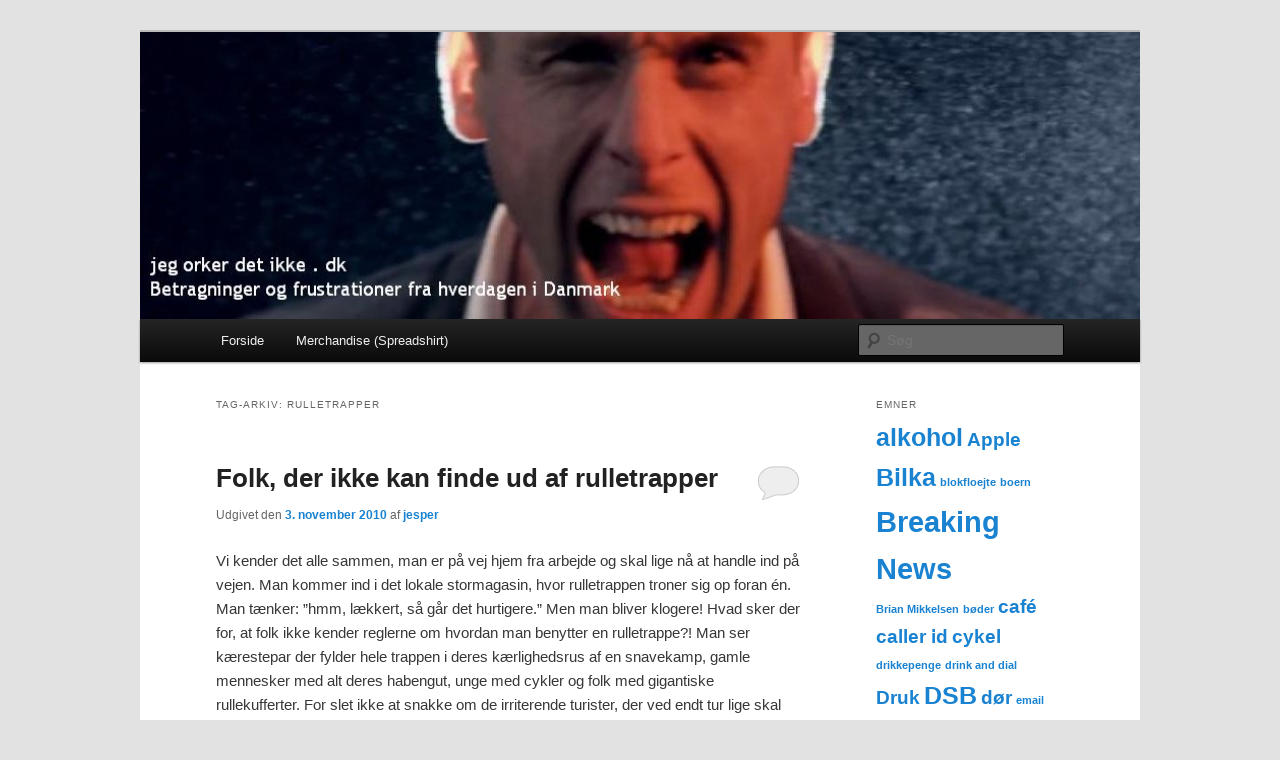

--- FILE ---
content_type: text/html; charset=UTF-8
request_url: https://jegorkerdetikke.dk/tags/rulletrapper/
body_size: 8661
content:
<!DOCTYPE html>
<!--[if IE 6]>
<html id="ie6" lang="da-DK">
<![endif]-->
<!--[if IE 7]>
<html id="ie7" lang="da-DK">
<![endif]-->
<!--[if IE 8]>
<html id="ie8" lang="da-DK">
<![endif]-->
<!--[if !(IE 6) & !(IE 7) & !(IE 8)]><!-->
<html lang="da-DK">
<!--<![endif]-->
<head>
<meta charset="UTF-8" />
<meta name="viewport" content="width=device-width" />
<title>
rulletrapper | jeg orker det ikke . dk	</title>
<link rel="profile" href="https://gmpg.org/xfn/11" />
<link rel="stylesheet" type="text/css" media="all" href="https://jegorkerdetikke.dk/wordpress/wp-content/themes/twentyeleven/style.css?ver=20240716" />
<link rel="pingback" href="https://jegorkerdetikke.dk/wordpress/xmlrpc.php">
<!--[if lt IE 9]>
<script src="https://jegorkerdetikke.dk/wordpress/wp-content/themes/twentyeleven/js/html5.js?ver=3.7.0" type="text/javascript"></script>
<![endif]-->
<meta name='robots' content='max-image-preview:large' />
<link rel="alternate" type="application/rss+xml" title="jeg orker det ikke . dk &raquo; Feed" href="https://jegorkerdetikke.dk/feed/" />
<link rel="alternate" type="application/rss+xml" title="jeg orker det ikke . dk &raquo;-kommentar-feed" href="https://jegorkerdetikke.dk/comments/feed/" />
<link rel="alternate" type="application/rss+xml" title="jeg orker det ikke . dk &raquo; rulletrapper-tag-feed" href="https://jegorkerdetikke.dk/tags/rulletrapper/feed/" />
<script type="text/javascript">
/* <![CDATA[ */
window._wpemojiSettings = {"baseUrl":"https:\/\/s.w.org\/images\/core\/emoji\/15.0.3\/72x72\/","ext":".png","svgUrl":"https:\/\/s.w.org\/images\/core\/emoji\/15.0.3\/svg\/","svgExt":".svg","source":{"concatemoji":"https:\/\/jegorkerdetikke.dk\/wordpress\/wp-includes\/js\/wp-emoji-release.min.js"}};
/*! This file is auto-generated */
!function(i,n){var o,s,e;function c(e){try{var t={supportTests:e,timestamp:(new Date).valueOf()};sessionStorage.setItem(o,JSON.stringify(t))}catch(e){}}function p(e,t,n){e.clearRect(0,0,e.canvas.width,e.canvas.height),e.fillText(t,0,0);var t=new Uint32Array(e.getImageData(0,0,e.canvas.width,e.canvas.height).data),r=(e.clearRect(0,0,e.canvas.width,e.canvas.height),e.fillText(n,0,0),new Uint32Array(e.getImageData(0,0,e.canvas.width,e.canvas.height).data));return t.every(function(e,t){return e===r[t]})}function u(e,t,n){switch(t){case"flag":return n(e,"\ud83c\udff3\ufe0f\u200d\u26a7\ufe0f","\ud83c\udff3\ufe0f\u200b\u26a7\ufe0f")?!1:!n(e,"\ud83c\uddfa\ud83c\uddf3","\ud83c\uddfa\u200b\ud83c\uddf3")&&!n(e,"\ud83c\udff4\udb40\udc67\udb40\udc62\udb40\udc65\udb40\udc6e\udb40\udc67\udb40\udc7f","\ud83c\udff4\u200b\udb40\udc67\u200b\udb40\udc62\u200b\udb40\udc65\u200b\udb40\udc6e\u200b\udb40\udc67\u200b\udb40\udc7f");case"emoji":return!n(e,"\ud83d\udc26\u200d\u2b1b","\ud83d\udc26\u200b\u2b1b")}return!1}function f(e,t,n){var r="undefined"!=typeof WorkerGlobalScope&&self instanceof WorkerGlobalScope?new OffscreenCanvas(300,150):i.createElement("canvas"),a=r.getContext("2d",{willReadFrequently:!0}),o=(a.textBaseline="top",a.font="600 32px Arial",{});return e.forEach(function(e){o[e]=t(a,e,n)}),o}function t(e){var t=i.createElement("script");t.src=e,t.defer=!0,i.head.appendChild(t)}"undefined"!=typeof Promise&&(o="wpEmojiSettingsSupports",s=["flag","emoji"],n.supports={everything:!0,everythingExceptFlag:!0},e=new Promise(function(e){i.addEventListener("DOMContentLoaded",e,{once:!0})}),new Promise(function(t){var n=function(){try{var e=JSON.parse(sessionStorage.getItem(o));if("object"==typeof e&&"number"==typeof e.timestamp&&(new Date).valueOf()<e.timestamp+604800&&"object"==typeof e.supportTests)return e.supportTests}catch(e){}return null}();if(!n){if("undefined"!=typeof Worker&&"undefined"!=typeof OffscreenCanvas&&"undefined"!=typeof URL&&URL.createObjectURL&&"undefined"!=typeof Blob)try{var e="postMessage("+f.toString()+"("+[JSON.stringify(s),u.toString(),p.toString()].join(",")+"));",r=new Blob([e],{type:"text/javascript"}),a=new Worker(URL.createObjectURL(r),{name:"wpTestEmojiSupports"});return void(a.onmessage=function(e){c(n=e.data),a.terminate(),t(n)})}catch(e){}c(n=f(s,u,p))}t(n)}).then(function(e){for(var t in e)n.supports[t]=e[t],n.supports.everything=n.supports.everything&&n.supports[t],"flag"!==t&&(n.supports.everythingExceptFlag=n.supports.everythingExceptFlag&&n.supports[t]);n.supports.everythingExceptFlag=n.supports.everythingExceptFlag&&!n.supports.flag,n.DOMReady=!1,n.readyCallback=function(){n.DOMReady=!0}}).then(function(){return e}).then(function(){var e;n.supports.everything||(n.readyCallback(),(e=n.source||{}).concatemoji?t(e.concatemoji):e.wpemoji&&e.twemoji&&(t(e.twemoji),t(e.wpemoji)))}))}((window,document),window._wpemojiSettings);
/* ]]> */
</script>
<style id='wp-emoji-styles-inline-css' type='text/css'>

	img.wp-smiley, img.emoji {
		display: inline !important;
		border: none !important;
		box-shadow: none !important;
		height: 1em !important;
		width: 1em !important;
		margin: 0 0.07em !important;
		vertical-align: -0.1em !important;
		background: none !important;
		padding: 0 !important;
	}
</style>
<link rel='stylesheet' id='wp-block-library-css' href='https://jegorkerdetikke.dk/wordpress/wp-includes/css/dist/block-library/style.min.css' type='text/css' media='all' />
<style id='wp-block-library-theme-inline-css' type='text/css'>
.wp-block-audio :where(figcaption){color:#555;font-size:13px;text-align:center}.is-dark-theme .wp-block-audio :where(figcaption){color:#ffffffa6}.wp-block-audio{margin:0 0 1em}.wp-block-code{border:1px solid #ccc;border-radius:4px;font-family:Menlo,Consolas,monaco,monospace;padding:.8em 1em}.wp-block-embed :where(figcaption){color:#555;font-size:13px;text-align:center}.is-dark-theme .wp-block-embed :where(figcaption){color:#ffffffa6}.wp-block-embed{margin:0 0 1em}.blocks-gallery-caption{color:#555;font-size:13px;text-align:center}.is-dark-theme .blocks-gallery-caption{color:#ffffffa6}:root :where(.wp-block-image figcaption){color:#555;font-size:13px;text-align:center}.is-dark-theme :root :where(.wp-block-image figcaption){color:#ffffffa6}.wp-block-image{margin:0 0 1em}.wp-block-pullquote{border-bottom:4px solid;border-top:4px solid;color:currentColor;margin-bottom:1.75em}.wp-block-pullquote cite,.wp-block-pullquote footer,.wp-block-pullquote__citation{color:currentColor;font-size:.8125em;font-style:normal;text-transform:uppercase}.wp-block-quote{border-left:.25em solid;margin:0 0 1.75em;padding-left:1em}.wp-block-quote cite,.wp-block-quote footer{color:currentColor;font-size:.8125em;font-style:normal;position:relative}.wp-block-quote.has-text-align-right{border-left:none;border-right:.25em solid;padding-left:0;padding-right:1em}.wp-block-quote.has-text-align-center{border:none;padding-left:0}.wp-block-quote.is-large,.wp-block-quote.is-style-large,.wp-block-quote.is-style-plain{border:none}.wp-block-search .wp-block-search__label{font-weight:700}.wp-block-search__button{border:1px solid #ccc;padding:.375em .625em}:where(.wp-block-group.has-background){padding:1.25em 2.375em}.wp-block-separator.has-css-opacity{opacity:.4}.wp-block-separator{border:none;border-bottom:2px solid;margin-left:auto;margin-right:auto}.wp-block-separator.has-alpha-channel-opacity{opacity:1}.wp-block-separator:not(.is-style-wide):not(.is-style-dots){width:100px}.wp-block-separator.has-background:not(.is-style-dots){border-bottom:none;height:1px}.wp-block-separator.has-background:not(.is-style-wide):not(.is-style-dots){height:2px}.wp-block-table{margin:0 0 1em}.wp-block-table td,.wp-block-table th{word-break:normal}.wp-block-table :where(figcaption){color:#555;font-size:13px;text-align:center}.is-dark-theme .wp-block-table :where(figcaption){color:#ffffffa6}.wp-block-video :where(figcaption){color:#555;font-size:13px;text-align:center}.is-dark-theme .wp-block-video :where(figcaption){color:#ffffffa6}.wp-block-video{margin:0 0 1em}:root :where(.wp-block-template-part.has-background){margin-bottom:0;margin-top:0;padding:1.25em 2.375em}
</style>
<style id='classic-theme-styles-inline-css' type='text/css'>
/*! This file is auto-generated */
.wp-block-button__link{color:#fff;background-color:#32373c;border-radius:9999px;box-shadow:none;text-decoration:none;padding:calc(.667em + 2px) calc(1.333em + 2px);font-size:1.125em}.wp-block-file__button{background:#32373c;color:#fff;text-decoration:none}
</style>
<style id='global-styles-inline-css' type='text/css'>
:root{--wp--preset--aspect-ratio--square: 1;--wp--preset--aspect-ratio--4-3: 4/3;--wp--preset--aspect-ratio--3-4: 3/4;--wp--preset--aspect-ratio--3-2: 3/2;--wp--preset--aspect-ratio--2-3: 2/3;--wp--preset--aspect-ratio--16-9: 16/9;--wp--preset--aspect-ratio--9-16: 9/16;--wp--preset--color--black: #000;--wp--preset--color--cyan-bluish-gray: #abb8c3;--wp--preset--color--white: #fff;--wp--preset--color--pale-pink: #f78da7;--wp--preset--color--vivid-red: #cf2e2e;--wp--preset--color--luminous-vivid-orange: #ff6900;--wp--preset--color--luminous-vivid-amber: #fcb900;--wp--preset--color--light-green-cyan: #7bdcb5;--wp--preset--color--vivid-green-cyan: #00d084;--wp--preset--color--pale-cyan-blue: #8ed1fc;--wp--preset--color--vivid-cyan-blue: #0693e3;--wp--preset--color--vivid-purple: #9b51e0;--wp--preset--color--blue: #1982d1;--wp--preset--color--dark-gray: #373737;--wp--preset--color--medium-gray: #666;--wp--preset--color--light-gray: #e2e2e2;--wp--preset--gradient--vivid-cyan-blue-to-vivid-purple: linear-gradient(135deg,rgba(6,147,227,1) 0%,rgb(155,81,224) 100%);--wp--preset--gradient--light-green-cyan-to-vivid-green-cyan: linear-gradient(135deg,rgb(122,220,180) 0%,rgb(0,208,130) 100%);--wp--preset--gradient--luminous-vivid-amber-to-luminous-vivid-orange: linear-gradient(135deg,rgba(252,185,0,1) 0%,rgba(255,105,0,1) 100%);--wp--preset--gradient--luminous-vivid-orange-to-vivid-red: linear-gradient(135deg,rgba(255,105,0,1) 0%,rgb(207,46,46) 100%);--wp--preset--gradient--very-light-gray-to-cyan-bluish-gray: linear-gradient(135deg,rgb(238,238,238) 0%,rgb(169,184,195) 100%);--wp--preset--gradient--cool-to-warm-spectrum: linear-gradient(135deg,rgb(74,234,220) 0%,rgb(151,120,209) 20%,rgb(207,42,186) 40%,rgb(238,44,130) 60%,rgb(251,105,98) 80%,rgb(254,248,76) 100%);--wp--preset--gradient--blush-light-purple: linear-gradient(135deg,rgb(255,206,236) 0%,rgb(152,150,240) 100%);--wp--preset--gradient--blush-bordeaux: linear-gradient(135deg,rgb(254,205,165) 0%,rgb(254,45,45) 50%,rgb(107,0,62) 100%);--wp--preset--gradient--luminous-dusk: linear-gradient(135deg,rgb(255,203,112) 0%,rgb(199,81,192) 50%,rgb(65,88,208) 100%);--wp--preset--gradient--pale-ocean: linear-gradient(135deg,rgb(255,245,203) 0%,rgb(182,227,212) 50%,rgb(51,167,181) 100%);--wp--preset--gradient--electric-grass: linear-gradient(135deg,rgb(202,248,128) 0%,rgb(113,206,126) 100%);--wp--preset--gradient--midnight: linear-gradient(135deg,rgb(2,3,129) 0%,rgb(40,116,252) 100%);--wp--preset--font-size--small: 13px;--wp--preset--font-size--medium: 20px;--wp--preset--font-size--large: 36px;--wp--preset--font-size--x-large: 42px;--wp--preset--spacing--20: 0.44rem;--wp--preset--spacing--30: 0.67rem;--wp--preset--spacing--40: 1rem;--wp--preset--spacing--50: 1.5rem;--wp--preset--spacing--60: 2.25rem;--wp--preset--spacing--70: 3.38rem;--wp--preset--spacing--80: 5.06rem;--wp--preset--shadow--natural: 6px 6px 9px rgba(0, 0, 0, 0.2);--wp--preset--shadow--deep: 12px 12px 50px rgba(0, 0, 0, 0.4);--wp--preset--shadow--sharp: 6px 6px 0px rgba(0, 0, 0, 0.2);--wp--preset--shadow--outlined: 6px 6px 0px -3px rgba(255, 255, 255, 1), 6px 6px rgba(0, 0, 0, 1);--wp--preset--shadow--crisp: 6px 6px 0px rgba(0, 0, 0, 1);}:where(.is-layout-flex){gap: 0.5em;}:where(.is-layout-grid){gap: 0.5em;}body .is-layout-flex{display: flex;}.is-layout-flex{flex-wrap: wrap;align-items: center;}.is-layout-flex > :is(*, div){margin: 0;}body .is-layout-grid{display: grid;}.is-layout-grid > :is(*, div){margin: 0;}:where(.wp-block-columns.is-layout-flex){gap: 2em;}:where(.wp-block-columns.is-layout-grid){gap: 2em;}:where(.wp-block-post-template.is-layout-flex){gap: 1.25em;}:where(.wp-block-post-template.is-layout-grid){gap: 1.25em;}.has-black-color{color: var(--wp--preset--color--black) !important;}.has-cyan-bluish-gray-color{color: var(--wp--preset--color--cyan-bluish-gray) !important;}.has-white-color{color: var(--wp--preset--color--white) !important;}.has-pale-pink-color{color: var(--wp--preset--color--pale-pink) !important;}.has-vivid-red-color{color: var(--wp--preset--color--vivid-red) !important;}.has-luminous-vivid-orange-color{color: var(--wp--preset--color--luminous-vivid-orange) !important;}.has-luminous-vivid-amber-color{color: var(--wp--preset--color--luminous-vivid-amber) !important;}.has-light-green-cyan-color{color: var(--wp--preset--color--light-green-cyan) !important;}.has-vivid-green-cyan-color{color: var(--wp--preset--color--vivid-green-cyan) !important;}.has-pale-cyan-blue-color{color: var(--wp--preset--color--pale-cyan-blue) !important;}.has-vivid-cyan-blue-color{color: var(--wp--preset--color--vivid-cyan-blue) !important;}.has-vivid-purple-color{color: var(--wp--preset--color--vivid-purple) !important;}.has-black-background-color{background-color: var(--wp--preset--color--black) !important;}.has-cyan-bluish-gray-background-color{background-color: var(--wp--preset--color--cyan-bluish-gray) !important;}.has-white-background-color{background-color: var(--wp--preset--color--white) !important;}.has-pale-pink-background-color{background-color: var(--wp--preset--color--pale-pink) !important;}.has-vivid-red-background-color{background-color: var(--wp--preset--color--vivid-red) !important;}.has-luminous-vivid-orange-background-color{background-color: var(--wp--preset--color--luminous-vivid-orange) !important;}.has-luminous-vivid-amber-background-color{background-color: var(--wp--preset--color--luminous-vivid-amber) !important;}.has-light-green-cyan-background-color{background-color: var(--wp--preset--color--light-green-cyan) !important;}.has-vivid-green-cyan-background-color{background-color: var(--wp--preset--color--vivid-green-cyan) !important;}.has-pale-cyan-blue-background-color{background-color: var(--wp--preset--color--pale-cyan-blue) !important;}.has-vivid-cyan-blue-background-color{background-color: var(--wp--preset--color--vivid-cyan-blue) !important;}.has-vivid-purple-background-color{background-color: var(--wp--preset--color--vivid-purple) !important;}.has-black-border-color{border-color: var(--wp--preset--color--black) !important;}.has-cyan-bluish-gray-border-color{border-color: var(--wp--preset--color--cyan-bluish-gray) !important;}.has-white-border-color{border-color: var(--wp--preset--color--white) !important;}.has-pale-pink-border-color{border-color: var(--wp--preset--color--pale-pink) !important;}.has-vivid-red-border-color{border-color: var(--wp--preset--color--vivid-red) !important;}.has-luminous-vivid-orange-border-color{border-color: var(--wp--preset--color--luminous-vivid-orange) !important;}.has-luminous-vivid-amber-border-color{border-color: var(--wp--preset--color--luminous-vivid-amber) !important;}.has-light-green-cyan-border-color{border-color: var(--wp--preset--color--light-green-cyan) !important;}.has-vivid-green-cyan-border-color{border-color: var(--wp--preset--color--vivid-green-cyan) !important;}.has-pale-cyan-blue-border-color{border-color: var(--wp--preset--color--pale-cyan-blue) !important;}.has-vivid-cyan-blue-border-color{border-color: var(--wp--preset--color--vivid-cyan-blue) !important;}.has-vivid-purple-border-color{border-color: var(--wp--preset--color--vivid-purple) !important;}.has-vivid-cyan-blue-to-vivid-purple-gradient-background{background: var(--wp--preset--gradient--vivid-cyan-blue-to-vivid-purple) !important;}.has-light-green-cyan-to-vivid-green-cyan-gradient-background{background: var(--wp--preset--gradient--light-green-cyan-to-vivid-green-cyan) !important;}.has-luminous-vivid-amber-to-luminous-vivid-orange-gradient-background{background: var(--wp--preset--gradient--luminous-vivid-amber-to-luminous-vivid-orange) !important;}.has-luminous-vivid-orange-to-vivid-red-gradient-background{background: var(--wp--preset--gradient--luminous-vivid-orange-to-vivid-red) !important;}.has-very-light-gray-to-cyan-bluish-gray-gradient-background{background: var(--wp--preset--gradient--very-light-gray-to-cyan-bluish-gray) !important;}.has-cool-to-warm-spectrum-gradient-background{background: var(--wp--preset--gradient--cool-to-warm-spectrum) !important;}.has-blush-light-purple-gradient-background{background: var(--wp--preset--gradient--blush-light-purple) !important;}.has-blush-bordeaux-gradient-background{background: var(--wp--preset--gradient--blush-bordeaux) !important;}.has-luminous-dusk-gradient-background{background: var(--wp--preset--gradient--luminous-dusk) !important;}.has-pale-ocean-gradient-background{background: var(--wp--preset--gradient--pale-ocean) !important;}.has-electric-grass-gradient-background{background: var(--wp--preset--gradient--electric-grass) !important;}.has-midnight-gradient-background{background: var(--wp--preset--gradient--midnight) !important;}.has-small-font-size{font-size: var(--wp--preset--font-size--small) !important;}.has-medium-font-size{font-size: var(--wp--preset--font-size--medium) !important;}.has-large-font-size{font-size: var(--wp--preset--font-size--large) !important;}.has-x-large-font-size{font-size: var(--wp--preset--font-size--x-large) !important;}
:where(.wp-block-post-template.is-layout-flex){gap: 1.25em;}:where(.wp-block-post-template.is-layout-grid){gap: 1.25em;}
:where(.wp-block-columns.is-layout-flex){gap: 2em;}:where(.wp-block-columns.is-layout-grid){gap: 2em;}
:root :where(.wp-block-pullquote){font-size: 1.5em;line-height: 1.6;}
</style>
<link rel='stylesheet' id='twentyeleven-block-style-css' href='https://jegorkerdetikke.dk/wordpress/wp-content/themes/twentyeleven/blocks.css' type='text/css' media='all' />
<link rel="https://api.w.org/" href="https://jegorkerdetikke.dk/wp-json/" /><link rel="alternate" title="JSON" type="application/json" href="https://jegorkerdetikke.dk/wp-json/wp/v2/tags/85" /><link rel="EditURI" type="application/rsd+xml" title="RSD" href="https://jegorkerdetikke.dk/wordpress/xmlrpc.php?rsd" />
<meta name="generator" content="WordPress 6.6.4" />


<!-- Google and other search engines should not cache this page. Plugin by Kristian Risager Larsen, http://kezze.dk . Download the plugin at http://wordpress.org/extend/plugins/avoid-googles-cache/ -->
<meta name="robots" content="noarchive" />

<script type="text/javascript">//<![CDATA[
  function external_links_in_new_windows_loop() {
    if (!document.links) {
      document.links = document.getElementsByTagName('a');
    }
    var change_link = false;
    var force = '';
    var ignore = '';

    for (var t=0; t<document.links.length; t++) {
      var all_links = document.links[t];
      change_link = false;
      
      if(document.links[t].hasAttribute('onClick') == false) {
        // forced if the address starts with http (or also https), but does not link to the current domain
        if(all_links.href.search(/^http/) != -1 && all_links.href.search('jegorkerdetikke.dk') == -1 && all_links.href.search(/^#/) == -1) {
          // console.log('Changed ' + all_links.href);
          change_link = true;
        }
          
        if(force != '' && all_links.href.search(force) != -1) {
          // forced
          // console.log('force ' + all_links.href);
          change_link = true;
        }
        
        if(ignore != '' && all_links.href.search(ignore) != -1) {
          // console.log('ignore ' + all_links.href);
          // ignored
          change_link = false;
        }

        if(change_link == true) {
          // console.log('Changed ' + all_links.href);
          document.links[t].setAttribute('onClick', 'javascript:window.open(\'' + all_links.href.replace(/'/g, '') + '\', \'_blank\', \'noopener\'); return false;');
          document.links[t].removeAttribute('target');
        }
      }
    }
  }
  
  // Load
  function external_links_in_new_windows_load(func)
  {  
    var oldonload = window.onload;
    if (typeof window.onload != 'function'){
      window.onload = func;
    } else {
      window.onload = function(){
        oldonload();
        func();
      }
    }
  }

  external_links_in_new_windows_load(external_links_in_new_windows_loop);
  //]]></script>

		<style type="text/css" id="twentyeleven-header-css">
				#site-title,
		#site-description {
			position: absolute;
			clip: rect(1px 1px 1px 1px); /* IE6, IE7 */
			clip: rect(1px, 1px, 1px, 1px);
		}
				</style>
		</head>

<body class="archive tag tag-rulletrapper tag-85 wp-embed-responsive two-column right-sidebar">
<div class="skip-link"><a class="assistive-text" href="#content">Fortsæt til primært indhold</a></div><div class="skip-link"><a class="assistive-text" href="#secondary">Fortsæt til sekundært indhold</a></div><div id="page" class="hfeed">
	<header id="branding">
			<hgroup>
				<h1 id="site-title"><span><a href="https://jegorkerdetikke.dk/" rel="home">jeg orker det ikke . dk</a></span></h1>
				<h2 id="site-description">Betragninger og frustrationer fra hverdagen i Danmark</h2>
			</hgroup>

						<a href="https://jegorkerdetikke.dk/">
				<img src="https://jegorkerdetikke.dk/wordpress/wp-content/uploads/2013/03/cropped-cropped-cropped-loc63811.jpg" width="1000" height="287" alt="jeg orker det ikke . dk" srcset="https://jegorkerdetikke.dk/wordpress/wp-content/uploads/2013/03/cropped-cropped-cropped-loc63811.jpg 1000w, https://jegorkerdetikke.dk/wordpress/wp-content/uploads/2013/03/cropped-cropped-cropped-loc63811-300x86.jpg 300w, https://jegorkerdetikke.dk/wordpress/wp-content/uploads/2013/03/cropped-cropped-cropped-loc63811-500x143.jpg 500w" sizes="(max-width: 1000px) 100vw, 1000px" decoding="async" fetchpriority="high" />			</a>
			
						<div class="only-search with-image">
					<form method="get" id="searchform" action="https://jegorkerdetikke.dk/">
		<label for="s" class="assistive-text">Søg</label>
		<input type="text" class="field" name="s" id="s" placeholder="Søg" />
		<input type="submit" class="submit" name="submit" id="searchsubmit" value="Søg" />
	</form>
			</div>
				
			<nav id="access">
				<h3 class="assistive-text">Hovedmenu</h3>
				<div class="menu"><ul>
<li ><a href="https://jegorkerdetikke.dk/">Forside</a></li><li class="page_item page-item-207"><a href="https://jegorkerdetikke.dk/merchandise-spreadshirt/">Merchandise (Spreadshirt)</a></li>
</ul></div>
			</nav><!-- #access -->
	</header><!-- #branding -->


	<div id="main">

		<section id="primary">
			<div id="content" role="main">

			
				<header class="page-header">
					<h1 class="page-title">
					Tag-arkiv: <span>rulletrapper</span>					</h1>

									</header>

				
				
					
	<article id="post-237" class="post-237 post type-post status-publish format-standard hentry category-jegorkerdetikke tag-at-handle tag-gamle-mennesker tag-krester tag-rulletrapper tag-stormagasin tag-turister">
		<header class="entry-header">
						<h1 class="entry-title"><a href="https://jegorkerdetikke.dk/rulletrapper/" rel="bookmark">Folk, der ikke kan finde ud af rulletrapper</a></h1>
			
						<div class="entry-meta">
				<span class="sep">Udgivet den </span><a href="https://jegorkerdetikke.dk/rulletrapper/" title="14:04" rel="bookmark"><time class="entry-date" datetime="2010-11-03T14:04:13+01:00">3. november 2010</time></a><span class="by-author"> <span class="sep"> af </span> <span class="author vcard"><a class="url fn n" href="https://jegorkerdetikke.dk/author/jesper/" title="Vis alle indlæg af jesper" rel="author">jesper</a></span></span>			</div><!-- .entry-meta -->
			
						<div class="comments-link">
				<a href="https://jegorkerdetikke.dk/rulletrapper/#respond"><span class="leave-reply">Svar</span></a>			</div>
					</header><!-- .entry-header -->

				<div class="entry-content">
			<p>Vi kender det alle sammen, man er på vej hjem fra arbejde og skal lige nå at handle ind på vejen. Man kommer ind i det lokale stormagasin, hvor rulletrappen troner sig op foran én. Man tænker: ”hmm, lækkert, så går det hurtigere.” Men man bliver klogere! Hvad sker der for, at folk ikke kender reglerne om hvordan man benytter en rulletrappe?! Man ser kærestepar der fylder hele trappen i deres kærlighedsrus af en snavekamp, gamle mennesker med alt deres habengut, unge med cykler og folk med gigantiske rullekufferter. For slet ikke at snakke om de irriterende turister, der ved endt tur lige skal orientere sig om omgivelserne og vælger at gøre dette lige for enden af rulletrappen.<br />
Sig mig, tror de trappen stopper, når de er nået til vejs ende!?<br />
Jeg orker det ikke!</p>
					</div><!-- .entry-content -->
		
		<footer class="entry-meta">
			
										<span class="cat-links">
					<span class="entry-utility-prep entry-utility-prep-cat-links">Udgivet i</span> <a href="https://jegorkerdetikke.dk/emner/jegorkerdetikke/" rel="category tag">Jeg orker det ikke</a>			</span>
							
										<span class="sep"> | </span>
								<span class="tag-links">
					<span class="entry-utility-prep entry-utility-prep-tag-links">Tagget</span> <a href="https://jegorkerdetikke.dk/tags/at-handle/" rel="tag">at handle</a>, <a href="https://jegorkerdetikke.dk/tags/gamle-mennesker/" rel="tag">gamle mennesker</a>, <a href="https://jegorkerdetikke.dk/tags/k%c3%a6rester/" rel="tag">kærester</a>, <a href="https://jegorkerdetikke.dk/tags/rulletrapper/" rel="tag">rulletrapper</a>, <a href="https://jegorkerdetikke.dk/tags/stormagasin/" rel="tag">stormagasin</a>, <a href="https://jegorkerdetikke.dk/tags/turister/" rel="tag">turister</a>			</span>
							
										<span class="sep"> | </span>
						<span class="comments-link"><a href="https://jegorkerdetikke.dk/rulletrapper/#respond"><span class="leave-reply">Skriv et svar</span></a></span>
			
					</footer><!-- .entry-meta -->
	</article><!-- #post-237 -->

				
				
			
			</div><!-- #content -->
		</section><!-- #primary -->

		<div id="secondary" class="widget-area" role="complementary">
			<aside id="tag_cloud-2" class="widget widget_tag_cloud"><h3 class="widget-title">Emner</h3><div class="tagcloud"><ul class='wp-tag-cloud' role='list'>
	<li><a href="https://jegorkerdetikke.dk/tags/alkohol/" class="tag-cloud-link tag-link-4 tag-link-position-1" style="font-size: 18.5pt;" aria-label="alkohol (3 elementer)">alkohol</a></li>
	<li><a href="https://jegorkerdetikke.dk/tags/apple/" class="tag-cloud-link tag-link-105 tag-link-position-2" style="font-size: 14.3pt;" aria-label="Apple (2 elementer)">Apple</a></li>
	<li><a href="https://jegorkerdetikke.dk/tags/bilka/" class="tag-cloud-link tag-link-5 tag-link-position-3" style="font-size: 18.5pt;" aria-label="Bilka (3 elementer)">Bilka</a></li>
	<li><a href="https://jegorkerdetikke.dk/tags/blokfloejte/" class="tag-cloud-link tag-link-6 tag-link-position-4" style="font-size: 8pt;" aria-label="blokfloejte (1 element)">blokfloejte</a></li>
	<li><a href="https://jegorkerdetikke.dk/tags/boern/" class="tag-cloud-link tag-link-8 tag-link-position-5" style="font-size: 8pt;" aria-label="boern (1 element)">boern</a></li>
	<li><a href="https://jegorkerdetikke.dk/tags/breaking-news/" class="tag-cloud-link tag-link-69 tag-link-position-6" style="font-size: 22pt;" aria-label="Breaking News (4 elementer)">Breaking News</a></li>
	<li><a href="https://jegorkerdetikke.dk/tags/brian-mikkelsen/" class="tag-cloud-link tag-link-9 tag-link-position-7" style="font-size: 8pt;" aria-label="Brian Mikkelsen (1 element)">Brian Mikkelsen</a></li>
	<li><a href="https://jegorkerdetikke.dk/tags/b%c3%b8der/" class="tag-cloud-link tag-link-10 tag-link-position-8" style="font-size: 8pt;" aria-label="bøder (1 element)">bøder</a></li>
	<li><a href="https://jegorkerdetikke.dk/tags/cafe/" class="tag-cloud-link tag-link-11 tag-link-position-9" style="font-size: 14.3pt;" aria-label="café (2 elementer)">café</a></li>
	<li><a href="https://jegorkerdetikke.dk/tags/caller-id/" class="tag-cloud-link tag-link-12 tag-link-position-10" style="font-size: 14.3pt;" aria-label="caller id (2 elementer)">caller id</a></li>
	<li><a href="https://jegorkerdetikke.dk/tags/cykel/" class="tag-cloud-link tag-link-84 tag-link-position-11" style="font-size: 14.3pt;" aria-label="cykel (2 elementer)">cykel</a></li>
	<li><a href="https://jegorkerdetikke.dk/tags/drikkepenge/" class="tag-cloud-link tag-link-14 tag-link-position-12" style="font-size: 8pt;" aria-label="drikkepenge (1 element)">drikkepenge</a></li>
	<li><a href="https://jegorkerdetikke.dk/tags/drink-and-dial/" class="tag-cloud-link tag-link-15 tag-link-position-13" style="font-size: 8pt;" aria-label="drink and dial (1 element)">drink and dial</a></li>
	<li><a href="https://jegorkerdetikke.dk/tags/druk/" class="tag-cloud-link tag-link-16 tag-link-position-14" style="font-size: 14.3pt;" aria-label="Druk (2 elementer)">Druk</a></li>
	<li><a href="https://jegorkerdetikke.dk/tags/dsb/" class="tag-cloud-link tag-link-17 tag-link-position-15" style="font-size: 18.5pt;" aria-label="DSB (3 elementer)">DSB</a></li>
	<li><a href="https://jegorkerdetikke.dk/tags/d%c3%b8r/" class="tag-cloud-link tag-link-18 tag-link-position-16" style="font-size: 14.3pt;" aria-label="dør (2 elementer)">dør</a></li>
	<li><a href="https://jegorkerdetikke.dk/tags/email/" class="tag-cloud-link tag-link-19 tag-link-position-17" style="font-size: 8pt;" aria-label="email (1 element)">email</a></li>
	<li><a href="https://jegorkerdetikke.dk/tags/fest/" class="tag-cloud-link tag-link-20 tag-link-position-18" style="font-size: 8pt;" aria-label="Fest (1 element)">Fest</a></li>
	<li><a href="https://jegorkerdetikke.dk/tags/flyrejse/" class="tag-cloud-link tag-link-21 tag-link-position-19" style="font-size: 8pt;" aria-label="flyrejse (1 element)">flyrejse</a></li>
	<li><a href="https://jegorkerdetikke.dk/tags/flysaede/" class="tag-cloud-link tag-link-22 tag-link-position-20" style="font-size: 8pt;" aria-label="flysæde (1 element)">flysæde</a></li>
	<li><a href="https://jegorkerdetikke.dk/tags/fynsk/" class="tag-cloud-link tag-link-23 tag-link-position-21" style="font-size: 8pt;" aria-label="fynsk (1 element)">fynsk</a></li>
	<li><a href="https://jegorkerdetikke.dk/tags/f%c3%b8tex/" class="tag-cloud-link tag-link-24 tag-link-position-22" style="font-size: 8pt;" aria-label="Føtex (1 element)">Føtex</a></li>
	<li><a href="https://jegorkerdetikke.dk/tags/helle-thorning-schmidt/" class="tag-cloud-link tag-link-118 tag-link-position-23" style="font-size: 14.3pt;" aria-label="Helle Thorning-Schmidt (2 elementer)">Helle Thorning-Schmidt</a></li>
	<li><a href="https://jegorkerdetikke.dk/tags/hemmeligt-nummer/" class="tag-cloud-link tag-link-25 tag-link-position-24" style="font-size: 8pt;" aria-label="hemmeligt nummer (1 element)">hemmeligt nummer</a></li>
	<li><a href="https://jegorkerdetikke.dk/tags/holger/" class="tag-cloud-link tag-link-153 tag-link-position-25" style="font-size: 14.3pt;" aria-label="Holger (2 elementer)">Holger</a></li>
	<li><a href="https://jegorkerdetikke.dk/tags/indk%c3%b8b/" class="tag-cloud-link tag-link-26 tag-link-position-26" style="font-size: 8pt;" aria-label="indkøb (1 element)">indkøb</a></li>
	<li><a href="https://jegorkerdetikke.dk/tags/irritation/" class="tag-cloud-link tag-link-79 tag-link-position-27" style="font-size: 22pt;" aria-label="Irritation (4 elementer)">Irritation</a></li>
	<li><a href="https://jegorkerdetikke.dk/tags/jul/" class="tag-cloud-link tag-link-27 tag-link-position-28" style="font-size: 14.3pt;" aria-label="jul (2 elementer)">jul</a></li>
	<li><a href="https://jegorkerdetikke.dk/tags/kaffe/" class="tag-cloud-link tag-link-28 tag-link-position-29" style="font-size: 8pt;" aria-label="kaffe (1 element)">kaffe</a></li>
	<li><a href="https://jegorkerdetikke.dk/tags/kasse/" class="tag-cloud-link tag-link-29 tag-link-position-30" style="font-size: 8pt;" aria-label="kasse (1 element)">kasse</a></li>
	<li><a href="https://jegorkerdetikke.dk/tags/kvinder/" class="tag-cloud-link tag-link-82 tag-link-position-31" style="font-size: 14.3pt;" aria-label="kvinder (2 elementer)">kvinder</a></li>
	<li><a href="https://jegorkerdetikke.dk/tags/k%c3%b8/" class="tag-cloud-link tag-link-30 tag-link-position-32" style="font-size: 14.3pt;" aria-label="kø (2 elementer)">kø</a></li>
	<li><a href="https://jegorkerdetikke.dk/tags/lastbiler/" class="tag-cloud-link tag-link-31 tag-link-position-33" style="font-size: 8pt;" aria-label="lastbiler (1 element)">lastbiler</a></li>
	<li><a href="https://jegorkerdetikke.dk/tags/laeserbreve/" class="tag-cloud-link tag-link-32 tag-link-position-34" style="font-size: 8pt;" aria-label="læserbreve (1 element)">læserbreve</a></li>
	<li><a href="https://jegorkerdetikke.dk/tags/mad/" class="tag-cloud-link tag-link-99 tag-link-position-35" style="font-size: 14.3pt;" aria-label="mad (2 elementer)">mad</a></li>
	<li><a href="https://jegorkerdetikke.dk/tags/mediehysteri/" class="tag-cloud-link tag-link-91 tag-link-position-36" style="font-size: 14.3pt;" aria-label="mediehysteri (2 elementer)">mediehysteri</a></li>
	<li><a href="https://jegorkerdetikke.dk/tags/medier/" class="tag-cloud-link tag-link-151 tag-link-position-37" style="font-size: 18.5pt;" aria-label="medier (3 elementer)">medier</a></li>
	<li><a href="https://jegorkerdetikke.dk/tags/mikael-bertelsen/" class="tag-cloud-link tag-link-33 tag-link-position-38" style="font-size: 8pt;" aria-label="Mikael Bertelsen (1 element)">Mikael Bertelsen</a></li>
	<li><a href="https://jegorkerdetikke.dk/tags/mobiltelefon/" class="tag-cloud-link tag-link-34 tag-link-position-39" style="font-size: 18.5pt;" aria-label="mobiltelefon (3 elementer)">mobiltelefon</a></li>
	<li><a href="https://jegorkerdetikke.dk/tags/politik/" class="tag-cloud-link tag-link-46 tag-link-position-40" style="font-size: 14.3pt;" aria-label="politik (2 elementer)">politik</a></li>
	<li><a href="https://jegorkerdetikke.dk/tags/snevejr/" class="tag-cloud-link tag-link-93 tag-link-position-41" style="font-size: 14.3pt;" aria-label="snevejr (2 elementer)">snevejr</a></li>
	<li><a href="https://jegorkerdetikke.dk/tags/tv2/" class="tag-cloud-link tag-link-96 tag-link-position-42" style="font-size: 14.3pt;" aria-label="TV2 (2 elementer)">TV2</a></li>
	<li><a href="https://jegorkerdetikke.dk/tags/tv2-news/" class="tag-cloud-link tag-link-70 tag-link-position-43" style="font-size: 14.3pt;" aria-label="TV2 News (2 elementer)">TV2 News</a></li>
	<li><a href="https://jegorkerdetikke.dk/tags/ubesvaret-opkald/" class="tag-cloud-link tag-link-58 tag-link-position-44" style="font-size: 14.3pt;" aria-label="ubesvaret opkald (2 elementer)">ubesvaret opkald</a></li>
	<li><a href="https://jegorkerdetikke.dk/tags/vejr/" class="tag-cloud-link tag-link-94 tag-link-position-45" style="font-size: 14.3pt;" aria-label="vejr (2 elementer)">vejr</a></li>
</ul>
</div>
</aside><aside id="archives-2" class="widget widget_archive"><h3 class="widget-title">Arkiver</h3>
			<ul>
					<li><a href='https://jegorkerdetikke.dk/2012/06/'>juni 2012</a></li>
	<li><a href='https://jegorkerdetikke.dk/2012/03/'>marts 2012</a></li>
	<li><a href='https://jegorkerdetikke.dk/2011/10/'>oktober 2011</a></li>
	<li><a href='https://jegorkerdetikke.dk/2011/09/'>september 2011</a></li>
	<li><a href='https://jegorkerdetikke.dk/2011/08/'>august 2011</a></li>
	<li><a href='https://jegorkerdetikke.dk/2011/07/'>juli 2011</a></li>
	<li><a href='https://jegorkerdetikke.dk/2011/06/'>juni 2011</a></li>
	<li><a href='https://jegorkerdetikke.dk/2011/05/'>maj 2011</a></li>
	<li><a href='https://jegorkerdetikke.dk/2011/04/'>april 2011</a></li>
	<li><a href='https://jegorkerdetikke.dk/2011/03/'>marts 2011</a></li>
	<li><a href='https://jegorkerdetikke.dk/2011/02/'>februar 2011</a></li>
	<li><a href='https://jegorkerdetikke.dk/2011/01/'>januar 2011</a></li>
	<li><a href='https://jegorkerdetikke.dk/2010/12/'>december 2010</a></li>
	<li><a href='https://jegorkerdetikke.dk/2010/11/'>november 2010</a></li>
	<li><a href='https://jegorkerdetikke.dk/2010/10/'>oktober 2010</a></li>
	<li><a href='https://jegorkerdetikke.dk/2010/09/'>september 2010</a></li>
	<li><a href='https://jegorkerdetikke.dk/2009/12/'>december 2009</a></li>
	<li><a href='https://jegorkerdetikke.dk/2009/11/'>november 2009</a></li>
	<li><a href='https://jegorkerdetikke.dk/2009/10/'>oktober 2009</a></li>
	<li><a href='https://jegorkerdetikke.dk/2009/09/'>september 2009</a></li>
	<li><a href='https://jegorkerdetikke.dk/2009/08/'>august 2009</a></li>
	<li><a href='https://jegorkerdetikke.dk/2009/07/'>juli 2009</a></li>
	<li><a href='https://jegorkerdetikke.dk/2009/06/'>juni 2009</a></li>
	<li><a href='https://jegorkerdetikke.dk/2009/04/'>april 2009</a></li>
	<li><a href='https://jegorkerdetikke.dk/2009/03/'>marts 2009</a></li>
	<li><a href='https://jegorkerdetikke.dk/2009/02/'>februar 2009</a></li>
	<li><a href='https://jegorkerdetikke.dk/2009/01/'>januar 2009</a></li>
	<li><a href='https://jegorkerdetikke.dk/2008/11/'>november 2008</a></li>
	<li><a href='https://jegorkerdetikke.dk/2008/10/'>oktober 2008</a></li>
	<li><a href='https://jegorkerdetikke.dk/2008/09/'>september 2008</a></li>
	<li><a href='https://jegorkerdetikke.dk/2008/08/'>august 2008</a></li>
	<li><a href='https://jegorkerdetikke.dk/2008/05/'>maj 2008</a></li>
	<li><a href='https://jegorkerdetikke.dk/2008/04/'>april 2008</a></li>
	<li><a href='https://jegorkerdetikke.dk/2008/02/'>februar 2008</a></li>
	<li><a href='https://jegorkerdetikke.dk/2008/01/'>januar 2008</a></li>
	<li><a href='https://jegorkerdetikke.dk/2007/12/'>december 2007</a></li>
	<li><a href='https://jegorkerdetikke.dk/2007/11/'>november 2007</a></li>
	<li><a href='https://jegorkerdetikke.dk/2007/10/'>oktober 2007</a></li>
	<li><a href='https://jegorkerdetikke.dk/2007/09/'>september 2007</a></li>
	<li><a href='https://jegorkerdetikke.dk/2007/08/'>august 2007</a></li>
	<li><a href='https://jegorkerdetikke.dk/2007/07/'>juli 2007</a></li>
	<li><a href='https://jegorkerdetikke.dk/2007/06/'>juni 2007</a></li>
	<li><a href='https://jegorkerdetikke.dk/2007/05/'>maj 2007</a></li>
	<li><a href='https://jegorkerdetikke.dk/2007/04/'>april 2007</a></li>
	<li><a href='https://jegorkerdetikke.dk/2007/03/'>marts 2007</a></li>
	<li><a href='https://jegorkerdetikke.dk/2007/02/'>februar 2007</a></li>
	<li><a href='https://jegorkerdetikke.dk/2007/01/'>januar 2007</a></li>
	<li><a href='https://jegorkerdetikke.dk/2006/12/'>december 2006</a></li>
			</ul>

			</aside>		</div><!-- #secondary .widget-area -->

	</div><!-- #main -->

	<footer id="colophon">

			

			<div id="site-generator">
												<a href="https://wordpress.org/" class="imprint" title="Personlig semantisk publiceringsplatform">
					Drevet af WordPress				</a>
			</div>
	</footer><!-- #colophon -->
</div><!-- #page -->


</body>
</html>
